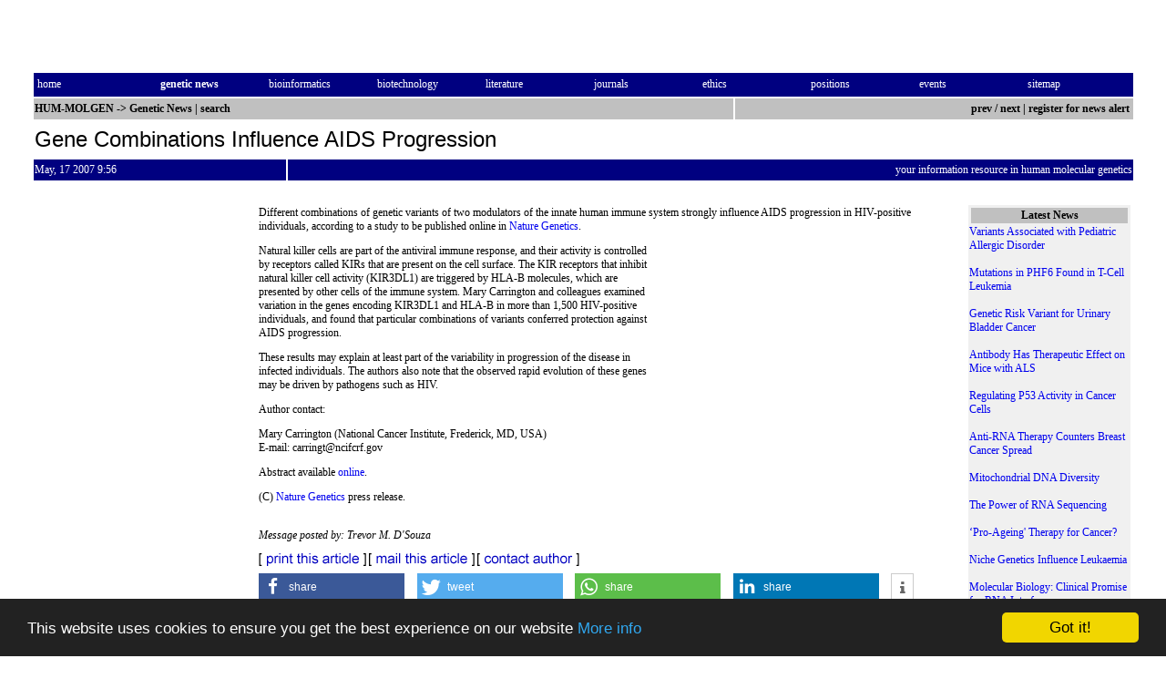

--- FILE ---
content_type: text/html; charset=utf-8
request_url: https://hum-molgen.org/NewsGen/05-2007/000017.html
body_size: 4340
content:
<!DOCTYPE html PUBLIC "-//W3C//DTD HTML 4.01 Transitional//EN" "http://www.w3.org/TR/xhtml1/DTD/xhtml1-transitional.dtd">
<html>

<head>
<meta http-equiv="Content-Type" content="text/html; charset=utf-8">
<title>Gene Combinations Influence AIDS Progression - HUM-MOLGEN news</title>
<meta name="keywords" content="news, press release, information, up-to-date, human genetics, bioscience, bioinformatic, toxicogenomics, developement, angiogenesis, ethical issues, genome map, geneticists, dna fingerprinting, recombinant dna technology, human molecular genetics, molecular medicine, pharmacogenomics, transgenic, human genome project, rflp, rapd, human heredity, signal transduction, transgenic animals, pharmacogenetics, proteomics, DNA, gene, genome, gene therapy, genetic engineering, molecular biology, genomic, genetics, human genetics, human genome project, molecular biology, medicine, biotechnology">
<meta name="description" content="news section of the international communication forum in human genetics hum-molgen">
<link rel="stylesheet" href="/style.min.css">
<link rel="shortcut icon" href="/images/hum-molgen.ico">
<link rel="top" href="/NewsGen/" title="Genetic News">
<link rel="contents" href="/" title="HUM-MOLGEN">
<link rel="chapter" href="/NewsGen/" title="Genetic News">
<link rel="chapter" href="/bioinformatics/" title="Bioinformatics">
<link rel="chapter" href="/biotechnology/" title="Biotechnology">
<link rel="chapter" href="/literature/" title="Literature">
<link rel="chapter" href="/journals/" title="Journals">
<link rel="chapter" href="/ethic/" title="Ethics">
<link rel="chapter" href="/positions/" title="Positions">
<link rel="chapter" href="/meetings/" title="Events">
<link rel="made" href="/contact.html" title="Authors and Contact">
<link rel="index" href="/sitemap.html" title="Index">
<link rel="copyright" href="/copy.html" title="Copyright and Imprint">
<meta property="og:type" content="article">
<meta property="og:image" content="https://hum-molgen.org/images/hum-molgen-logo.gif"/>
<meta property="og:title" content="Gene Combinations Influence AIDS Progression - HUM-MOLGEN news"/>
<meta property="og:description" content="Different combinations of genetic variants of two modulators of the innate human immune system strongly influence AIDS progression in HIV-positive individuals."/>
<meta name="twitter:card" content="summary_large_image">
<meta name="twitter:site" content="@hummolgen">
<meta name="twitter:title" content="Gene Combinations Influence AIDS Progression - HUM-MOLGEN news">
<meta name="twitter:description" content="Different combinations of genetic variants of two modulators of the innate human immune system strongly influence AIDS progression in HIV-positive individuals.">
<meta name="twitter:image" content="https://hum-molgen.org/images/twitter-card.png">
<link rel="canonical" href="https://hum-molgen.org/NewsGen/05-2007/000017.html" /> 

<link rel="prev" href="/NewsGen/05-2007/000016.html" title="previous message">
<link rel="next" href="/NewsGen/05-2007/000018.html" title="next message">
<link rel="alternate" type="application/rss+xml" title="HUM-MOLGEN Genetic News" href="https://hum-molgen.org/NewsGen/rss.xml">
<style type="text/css"> 
<!--
input:hover {
	background-color: #eee;
	text-decoration: underline
}
-->
</style>
<script type="text/javascript" src="/include/tools.min.js"></script>

<link href="/include/shariff/shariff.complete.min.css" rel="stylesheet">

<!-- Begin Cookie Consent plugin by Silktide - http://silktide.com/cookieconsent -->
<script type="text/javascript">
    window.cookieconsent_options = {"message":"This website uses cookies to ensure you get the best experience on our website","dismiss":"Got it!","learnMore":"More info","link":"/copy.html","theme":"dark-bottom"};
    </script>

    <script type="text/javascript" src="/include/cookieconsent.latest.min.js"></script>
    <!-- End Cookie Consent plugin -->

</head>
<body bgcolor="#ffffff">

<table border="0" width="100%">
  <tr>
    <td width="2%">&nbsp;</td>
    <td width="96%" colspan="5">
      <div align="left">
        <table border="0">
          <tr>
	  <td>
    <!-- Begin Banner Code -->
  <CENTER>  <IFRAME SRC="/cgi-bin/banner/ads.pl?iframe;zone=468" MARGINWIDTH=0
  MARGINHEIGHT=0 HSPACE=0 VSPACE=0 FRAMEBORDER=0 SCROLLING=NO WIDTH=300 HEIGHT=50>
  <SCRIPT LANGUAGE="JavaScript"><!--
  random = 'm'+parseInt(Math.random()*1000)+'1000017l';
  banner = '<A HREF="/cgi-bin/banner/ads.pl?banner=NonSSI;zone=468;'
  banner += 'page=' + random + '" TARGET="_blank">';
  banner += '<IMG SRC="/cgi-bin/banner/ads.pl?zone=468;'
  banner += 'page=' + random + '" '
  banner += ' ALT="Click Here!" BORDER=0  WIDTH=300 HEIGHT=50></A>'
  document.write(banner)   // --></SCRIPT>
  <NOSCRIPT><A HREF="/cgi-bin/banner/ads.pl?banner=NonSSI;page=m1000017l;zone=468" TARGET="_blank"><IMG SRC="/cgi-bin/banner/ads.pl?page=m1000017l;zone=468" ALT="Click Here!" BORDER=0 WIDTH=300 HEIGHT=50></A>  </NOSCRIPT></IFRAME> </CENTER> 
  <!-- End Banner Code -->
	    </td>
            <td>&nbsp;</td>
            <td>
    <!-- Begin Banner Code -->
  <CENTER>  <IFRAME SRC="/cgi-bin/banner1/ads.pl?iframe;zone=468" MARGINWIDTH=0
  MARGINHEIGHT=0 HSPACE=0 VSPACE=0 FRAMEBORDER=0 SCROLLING=NO WIDTH=468 HEIGHT=60>
  <SCRIPT LANGUAGE="JavaScript"><!--
  random = 'm'+parseInt(Math.random()*1000)+'1000017ra';
  banner = '<A HREF="/cgi-bin/banner1/ads.pl?banner=NonSSI;zone=468;'
  banner += 'page=' + random + '" TARGET="_blank">';
  banner += '<IMG SRC="/cgi-bin/banner1/ads.pl?zone=468;'
  banner += 'page=' + random + '" '
  banner += ' ALT="Click Here!" BORDER=0  WIDTH=468 HEIGHT=60></A>'
  document.write(banner)   // --></SCRIPT>
  <NOSCRIPT><A HREF="/cgi-bin/banner1/ads.pl?banner=NonSSI;page=m1000017ra;zone=468" TARGET="_blank"><IMG SRC="/cgi-bin/banner1/ads.pl?page=m1000017ra;zone=468" ALT="Click Here!" BORDER=0 WIDTH=468 HEIGHT=60></A>  </NOSCRIPT></IFRAME> </CENTER> 
  <!-- End Banner Code -->
	  </td>
          </tr>
        </table>
      </div>
    </td>
    <td width="2%">&nbsp;</td>
  </tr>
  <tr>
    <td width="2%" height="24"><font color="#FFFFFF">&nbsp;</font></td>
    <td width="96%" bgcolor="#000080" colspan="5" height="24">
      <table border="0" width="100%">
        <tr>
          <td CLASS="medium2" width="10%"><a class="pmlinknb" href="/"><font color="#FFFFFF">home</font></a>&nbsp;</td>
          <td CLASS="medium2" width="9%">&nbsp;<a class="pmlinknb" href="/NewsGen/"><font color="#FFFFFF"><b>genetic&nbsp;news</b></font></a>&nbsp;</td>
          <td CLASS="medium2" width="9%">&nbsp;<a class="pmlinknb" href="/bioinformatics/"><font color="#FFFFFF">bioinformatics</font></a>&nbsp;</td>
          <td CLASS="medium2" width="9%">&nbsp;<a class="pmlinknb" href="/biotechnology/"><font color="#FFFFFF">biotechnology</font></a>&nbsp;</td>
          <td CLASS="medium2" width="9%">&nbsp;<a class="pmlinknb" href="/literature/"><font color="#FFFFFF">literature</font></a>&nbsp;</td>
          <td CLASS="medium2" width="9%">&nbsp;<a class="pmlinknb" href="/journals/"><font color="#FFFFFF">journals</font></a>&nbsp;</td>
          <td CLASS="medium2" width="9%">&nbsp;<a class="pmlinknb" href="/ethic/"><font color="#FFFFFF">ethics</font></a>&nbsp;</td>
          <td CLASS="medium2" width="9%">&nbsp;<a class="pmlinknb" href="/positions/"><font color="#FFFFFF">positions</font></a>&nbsp;</td>
          <td CLASS="medium2" width="9%">&nbsp;<a class="pmlinknb" href="/meetings/"><font color="#FFFFFF">events</font></a>&nbsp;</td>
          <td CLASS="medium2" width="9%">&nbsp;<a class="pmlinknb" href="/sitemap.html"><font color="#FFFFFF">sitemap</font></a></td>
        </tr>
      </table>
    </td>
    <td width="2%" height="24"><font color="#FFFFFF">&nbsp;</font></td>
  </tr>
  <tr>
    <td width="2%" height="21">&nbsp;</td>
    <td nowrap CLASS="medium2" width="61%" colspan="4" bgcolor="#C0C0C0" height="21"><b><a class="pmlinknb" href="/"><font color="#000000">HUM-MOLGEN</a>
      -&gt; </font><a class="pmlinknb" href="/NewsGen/"><font color="#000000">Genetic News</font></a> | <a class="pmlinknb" href="/cgi-bin/searchnews.pl?1"><font color="#000000">search</a></a>
      </b>
      </td>
    <td CLASS="medium2" width="35%" bgcolor="#C0C0C0" height="21"><div class="headright_gr">
<a class="pmlinknb" href="/NewsGen/05-2007/000016.html">prev</a> <b>/</b>
 <a class="pmlinknb" href="/NewsGen/05-2007/000018.html">next</a>
 <B>|</b> <a class="pmlinknb" href="/subscribe/">register for news alert&nbsp;</a>
</div>
    </td>
    <td width="2%" height="21">&nbsp;</td>
  </tr>
  <tr>
    <td width="2%" height="38">&nbsp;</td>
    <td width="96%" colspan="5" height="38"><h1 class="heading">Gene Combinations Influence AIDS Progression</h1></td>
    <td width="2%" height="38">&nbsp;</td>
  </tr>
  <tr>
    <td width="2%" height="21">&nbsp;</td>
    <td nowrap CLASS="medium2" width="22%" colspan="2" bgcolor="#000080" bordercolor="#000080" height="21"><a class="pmlinknb" href="/NewsGen/05-2007"><font color="#FFFFFF">May, 17 2007 9:56</font></a></td>
    <td CLASS="medium2" width="74%" colspan="3" bgcolor="#000080" bordercolor="#000080" height="21">
      <div class="headright_bl">your information resource in human molecular genetics</div></td>
    <td width="2%" height="21">&nbsp;</td>
  </tr>
  <tr>
    <td width="2%">&nbsp;</td>
    <td width="96%" colspan="5">&nbsp;</td>
    <td width="2%">&nbsp;</td>
  </tr>
  <tr>
    <td width="2%"></td>
  <td CLASS="medium2" width="98%" colspan="5" valign="top">

    <table border=0 width="100%">
  <tr>
  <td width="18%" valign="top">
<IFRAME SRC="/cgi-bin/banner1/ads.pl?iframe;zone=news-300" MARGINWIDTH=0
  MARGINHEIGHT=0 HSPACE=0 VSPACE=0 FRAMEBORDER=0 SCROLLING=NO WIDTH=150 HEIGHT=300>
  <SCRIPT LANGUAGE="JavaScript"><!--
  random = parseInt(Math.random()*1000)
  banner = '<A HREF="/cgi-bin/banner1/ads.pl?banner=NonSSI;zone=news-300;'
  banner += 'page=m' + random + '">';  banner += '<IMG SRC="/cgi-bin/banner1/ads.pl?zone=news-300;'
  banner += 'page=m' + random + '" '
  banner += ' ALT="Click Here!" BORDER=0 WIDTH=150 HEIGHT=300></A>'
  document.write(banner)   // --></SCRIPT>
  <NOSCRIPT><A HREF="/cgi-bin/banner1/ads.pl?banner=NonSSI;page=m01;zone=news-300"><IMG SRC="/cgi-bin/banner1/ads.pl?page=m01;zone=news-300" ALT="Click Here!" BORDER=0 WIDTH=150 HEIGHT=300></A>  </NOSCRIPT></IFRAME> 

  </td>
    <td width="2%"></td>
    <td width=63% valign=top>

Different combinations of genetic variants of two modulators of the innate human immune system strongly influence AIDS progression in HIV-positive individuals, according to a study to be published online in <a href=http://www.nature.com/naturegenetics>Nature Genetics</a>. 
<P><script type="text/javascript"><!--
function rand ( n )
{
  return ( Math.floor ( Math.random ( ) * n + 1 ) );
}

var rand_ali = new Array ( );
rand_ali[0]="center";
rand_ali[1]="left";
rand_ali[2]="right";
document.write("<table align="+rand_ali[rand(3)-1]+" cellpadding=10><tr><td>");
//--></script>
<script type="text/javascript"><!--
google_ad_client = "pub-3492373174909850";
google_ad_width = 300;
google_ad_height = 250;
google_ad_format = "300x250_as";
google_ad_type = "text_image";
google_ad_channel ="2160680530";
google_color_border = "C0C0C0";
google_color_bg = "FFFFFF";
google_color_link = "0000EE";
google_color_url = "000000";
google_color_text = "000000";
google_ui_features = "rc:6";
//--></script>
<script type="text/javascript"
  src="//pagead2.googlesyndication.com/pagead/show_ads.js">
  </script>
<script type="text/javascript"><!--
document.write("</td></tr></table>");
//--></script>

Natural killer cells are part of the antiviral immune response, and their activity is controlled by receptors called KIRs that are present on the cell surface. The KIR receptors that inhibit natural killer cell activity (KIR3DL1) are triggered by HLA-B molecules, which are presented by other cells of the immune system. Mary Carrington and colleagues examined variation in the genes encoding KIR3DL1 and HLA-B in more than 1,500 HIV-positive individuals, and found that particular combinations of variants conferred protection against AIDS progression. <P>These results may explain at least part of the variability in progression of the disease in infected individuals. The authors also note that the observed rapid evolution of these genes may be driven by pathogens such as HIV. <P>Author contact:<P>Mary Carrington (National Cancer Institute, Frederick, MD, USA)<BR>E-mail: carringt@ncifcrf.gov<P>Abstract available <a href=http://dx.doi.org/10.1038/ng2035>online</a>.<P>(C) <a href=http://www.nature.com/naturegenetics>Nature Genetics</a> press release.

<P>
<br clear=all>

<i>Message posted by: Trevor M. D'Souza</i><BR>

<form action="/cgi-bin/contactnews.pl" method="POST">
<input type="hidden" name="nr" value="2995">
<a href="/cgi-bin/printnews.pl?2995"><img src="/images/print-article.gif" title="print this article" alt="print this article" border="0" width="118" height="14"></a> 
<a href="/cgi-bin/mailnews.pl?2995"><img src="/images/mail-article.gif" title="mail this article" alt="mail this article" border="0" width="116" height="14"></a>
<input type="image" src="/images/contact-author.gif" border="0" width="112" height="14" title="contact author" alt="contact author">
</form>

<div class="shariff" data-url="https://hum-molgen.org/NewsGen/05-2007/000017.html" data-lang="en" data-services="[&quot;facebook&quot;,&quot;twitter&quot;,&quot;whatsapp&quot;,&quot;linkedin&quot;,&quot;info&quot;]" data-twitter-via="hummolgen"></div>


  </td>
    <td width="2%"></td>
  <td width="15%" valign="top" bgcolor="#f0f0f0">
  <table border=0 width=100%><tr><td bgcolor="#C0C0C0" align="center">
  <B>Latest News</b>
  </td></tr></table>
  <a class="pmlinkna" href="/NewsGen/04-2010/000012.html">Variants Associated with Pediatric Allergic Disorder  </a><BR><BR>
<a class="pmlinkna" href="/NewsGen/04-2010/000011.html">Mutations in PHF6 Found in T-Cell Leukemia </a><BR><BR>
<a class="pmlinkna" href="/NewsGen/04-2010/000010.html">Genetic Risk Variant for Urinary Bladder Cancer </a><BR><BR>
<a class="pmlinkna" href="/NewsGen/04-2010/000009.html">Antibody Has Therapeutic Effect on Mice with ALS </a><BR><BR>
<a class="pmlinkna" href="/NewsGen/04-2010/000008.html">Regulating P53 Activity in Cancer Cells  </a><BR><BR>
<a class="pmlinkna" href="/NewsGen/04-2010/000007.html">Anti-RNA Therapy Counters Breast Cancer Spread  </a><BR><BR>
<a class="pmlinkna" href="/NewsGen/04-2010/000006.html">Mitochondrial DNA Diversity</a><BR><BR>
<a class="pmlinkna" href="/NewsGen/04-2010/000005.html">The Power of RNA Sequencing</a><BR><BR>
<a class="pmlinkna" href="/NewsGen/04-2010/000004.html">‘Pro-Ageing' Therapy for Cancer?</a><BR><BR>
<a class="pmlinkna" href="/NewsGen/04-2010/000003.html">Niche Genetics Influence Leukaemia</a><BR><BR>
<a class="pmlinkna" href="/NewsGen/04-2010/000002.html">Molecular Biology: Clinical Promise for RNA Interference  </a><BR><BR>
<a class="pmlinkna" href="/NewsGen/04-2010/000001.html">Chemoprevention Cocktail for Colon Cancer </a><BR><BR>

  <a class="pmlinkna" href="../">more news ...</a>
  </td>

  </tr>
  </table>
    </td>
    <td width="2%"></td>
  </tr>
  <tr>
    <td width="2%"></td>
    <td width="18%"></td>
    <td width="4%"></td>
    <td width="35%"></td>
    <td width="4%"></td>
    <td width="35%"></td>
    <td width="2%"></td>
  </tr>
  <tr>
    <td width="2%"></td>
    <td CLASS="medium2" width="96%" colspan="5">
      <p align="center">Generated by News Editor 2.0 by Kai Garlipp<br>
      WWW: <a class="pmlinkna" href="https://www.garlipp.de/">Kai Garlipp</a>,
      <a class="pmlinkna" href="/~zollmann/">Frank S.  Zollmann</a>.<br>
      7.0 © 1995-2026 <a class="pmlinkna" href="/">HUM-MOLGEN</a>. All rights reserved.
      <a class="pmlinkna" href="/copy.html"> Liability, Copyright and Imprint</a>.</td>
    <td width="2%"></td>
  </tr>
</table>
<script src="/include/shariff/shariff.complete.min.js"></script>

</body>

</html>



--- FILE ---
content_type: text/html; charset=utf-8
request_url: https://www.google.com/recaptcha/api2/aframe
body_size: 266
content:
<!DOCTYPE HTML><html><head><meta http-equiv="content-type" content="text/html; charset=UTF-8"></head><body><script nonce="eBM8-teZlxtyVQAtFhA2UA">/** Anti-fraud and anti-abuse applications only. See google.com/recaptcha */ try{var clients={'sodar':'https://pagead2.googlesyndication.com/pagead/sodar?'};window.addEventListener("message",function(a){try{if(a.source===window.parent){var b=JSON.parse(a.data);var c=clients[b['id']];if(c){var d=document.createElement('img');d.src=c+b['params']+'&rc='+(localStorage.getItem("rc::a")?sessionStorage.getItem("rc::b"):"");window.document.body.appendChild(d);sessionStorage.setItem("rc::e",parseInt(sessionStorage.getItem("rc::e")||0)+1);localStorage.setItem("rc::h",'1769236918440');}}}catch(b){}});window.parent.postMessage("_grecaptcha_ready", "*");}catch(b){}</script></body></html>